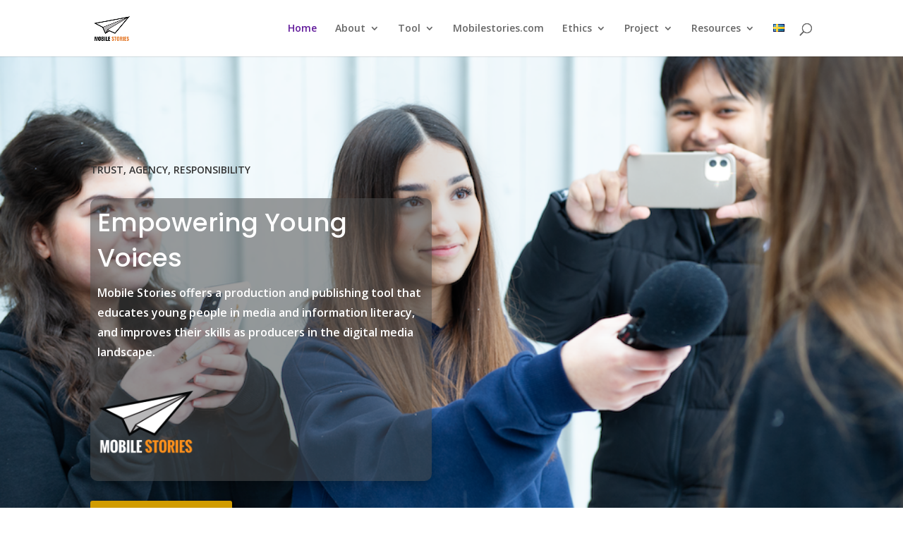

--- FILE ---
content_type: text/html; charset=UTF-8
request_url: https://publiceringsverktyg.mobilestories.se/en/766-2/
body_size: 17521
content:
<!DOCTYPE html>
<html lang="en-US">
<head>
	<meta charset="UTF-8" />
<meta http-equiv="X-UA-Compatible" content="IE=edge">
	<link rel="pingback" href="https://publiceringsverktyg.mobilestories.se/xmlrpc.php" />

	<script type="text/javascript">
		document.documentElement.className = 'js';
	</script>

	<script>var et_site_url='https://publiceringsverktyg.mobilestories.se';var et_post_id='766';function et_core_page_resource_fallback(a,b){"undefined"===typeof b&&(b=a.sheet.cssRules&&0===a.sheet.cssRules.length);b&&(a.onerror=null,a.onload=null,a.href?a.href=et_site_url+"/?et_core_page_resource="+a.id+et_post_id:a.src&&(a.src=et_site_url+"/?et_core_page_resource="+a.id+et_post_id))}
</script><meta name='robots' content='index, follow, max-image-preview:large, max-snippet:-1, max-video-preview:-1' />
<link rel="alternate" href="https://publiceringsverktyg.mobilestories.se/en/766-2/" hreflang="en" />
<link rel="alternate" href="https://publiceringsverktyg.mobilestories.se/" hreflang="sv" />

	<!-- This site is optimized with the Yoast SEO plugin v21.5 - https://yoast.com/wordpress/plugins/seo/ -->
	<title>Home - Mobile Stories</title>
	<link rel="canonical" href="https://publiceringsverktyg.mobilestories.se/en/766-2/" />
	<meta property="og:locale" content="en_US" />
	<meta property="og:locale:alternate" content="sv_SE" />
	<meta property="og:type" content="website" />
	<meta property="og:title" content="Home - Mobile Stories" />
	<meta property="og:url" content="https://publiceringsverktyg.mobilestories.se/en/766-2/" />
	<meta property="og:site_name" content="Mobile Stories" />
	<meta property="article:publisher" content="https://www.facebook.com/mobilestories.se" />
	<meta property="article:modified_time" content="2025-10-24T13:56:51+00:00" />
	<meta property="og:image" content="https://publiceringsverktyg.mobilestories.se/wp-content/uploads/2020/11/Unknown-1-med-vit-o-orange-300x290.png" />
	<meta name="twitter:card" content="summary_large_image" />
	<script type="application/ld+json" class="yoast-schema-graph">{"@context":"https://schema.org","@graph":[{"@type":"WebPage","@id":"https://publiceringsverktyg.mobilestories.se/en/766-2/","url":"https://publiceringsverktyg.mobilestories.se/en/766-2/","name":"Home - Mobile Stories","isPartOf":{"@id":"https://publiceringsverktyg.mobilestories.se/en/766-2/#website"},"about":{"@id":"https://publiceringsverktyg.mobilestories.se/en/766-2/#organization"},"primaryImageOfPage":{"@id":"https://publiceringsverktyg.mobilestories.se/en/766-2/#primaryimage"},"image":{"@id":"https://publiceringsverktyg.mobilestories.se/en/766-2/#primaryimage"},"thumbnailUrl":"https://publiceringsverktyg.mobilestories.se/wp-content/uploads/2020/11/Unknown-1-med-vit-o-orange-300x290.png","datePublished":"2020-12-30T07:55:59+00:00","dateModified":"2025-10-24T13:56:51+00:00","breadcrumb":{"@id":"https://publiceringsverktyg.mobilestories.se/en/766-2/#breadcrumb"},"inLanguage":"en-US","potentialAction":[{"@type":"ReadAction","target":["https://publiceringsverktyg.mobilestories.se/en/766-2/"]}]},{"@type":"ImageObject","inLanguage":"en-US","@id":"https://publiceringsverktyg.mobilestories.se/en/766-2/#primaryimage","url":"https://publiceringsverktyg.mobilestories.se/wp-content/uploads/2020/11/Unknown-1-med-vit-o-orange.png","contentUrl":"https://publiceringsverktyg.mobilestories.se/wp-content/uploads/2020/11/Unknown-1-med-vit-o-orange.png","width":1173,"height":1134},{"@type":"BreadcrumbList","@id":"https://publiceringsverktyg.mobilestories.se/en/766-2/#breadcrumb","itemListElement":[{"@type":"ListItem","position":1,"name":"Home"}]},{"@type":"WebSite","@id":"https://publiceringsverktyg.mobilestories.se/en/766-2/#website","url":"https://publiceringsverktyg.mobilestories.se/en/766-2/","name":"Mobile Stories","description":"- digitalisering och demokrati","publisher":{"@id":"https://publiceringsverktyg.mobilestories.se/en/766-2/#organization"},"potentialAction":[{"@type":"SearchAction","target":{"@type":"EntryPoint","urlTemplate":"https://publiceringsverktyg.mobilestories.se/en/766-2/?s={search_term_string}"},"query-input":"required name=search_term_string"}],"inLanguage":"en-US"},{"@type":"Organization","@id":"https://publiceringsverktyg.mobilestories.se/en/766-2/#organization","name":"Mobile Stories","url":"https://publiceringsverktyg.mobilestories.se/en/766-2/","logo":{"@type":"ImageObject","inLanguage":"en-US","@id":"https://publiceringsverktyg.mobilestories.se/en/766-2/#/schema/logo/image/","url":"https://publiceringsverktyg.mobilestories.se/wp-content/uploads/2022/09/LITEN-LOGGA.png","contentUrl":"https://publiceringsverktyg.mobilestories.se/wp-content/uploads/2022/09/LITEN-LOGGA.png","width":189,"height":154,"caption":"Mobile Stories"},"image":{"@id":"https://publiceringsverktyg.mobilestories.se/en/766-2/#/schema/logo/image/"},"sameAs":["https://www.facebook.com/mobilestories.se","https://www.linkedin.com/company/mobile-stories"]}]}</script>
	<!-- / Yoast SEO plugin. -->


<link rel='dns-prefetch' href='//fonts.googleapis.com' />
<link rel="alternate" type="application/rss+xml" title="Mobile Stories &raquo; Feed" href="https://publiceringsverktyg.mobilestories.se/en/feed/" />
<link rel="alternate" type="application/rss+xml" title="Mobile Stories &raquo; Comments Feed" href="https://publiceringsverktyg.mobilestories.se/en/comments/feed/" />
<script type="text/javascript">
window._wpemojiSettings = {"baseUrl":"https:\/\/s.w.org\/images\/core\/emoji\/14.0.0\/72x72\/","ext":".png","svgUrl":"https:\/\/s.w.org\/images\/core\/emoji\/14.0.0\/svg\/","svgExt":".svg","source":{"concatemoji":"https:\/\/publiceringsverktyg.mobilestories.se\/wp-includes\/js\/wp-emoji-release.min.js?ver=6.3.2"}};
/*! This file is auto-generated */
!function(i,n){var o,s,e;function c(e){try{var t={supportTests:e,timestamp:(new Date).valueOf()};sessionStorage.setItem(o,JSON.stringify(t))}catch(e){}}function p(e,t,n){e.clearRect(0,0,e.canvas.width,e.canvas.height),e.fillText(t,0,0);var t=new Uint32Array(e.getImageData(0,0,e.canvas.width,e.canvas.height).data),r=(e.clearRect(0,0,e.canvas.width,e.canvas.height),e.fillText(n,0,0),new Uint32Array(e.getImageData(0,0,e.canvas.width,e.canvas.height).data));return t.every(function(e,t){return e===r[t]})}function u(e,t,n){switch(t){case"flag":return n(e,"\ud83c\udff3\ufe0f\u200d\u26a7\ufe0f","\ud83c\udff3\ufe0f\u200b\u26a7\ufe0f")?!1:!n(e,"\ud83c\uddfa\ud83c\uddf3","\ud83c\uddfa\u200b\ud83c\uddf3")&&!n(e,"\ud83c\udff4\udb40\udc67\udb40\udc62\udb40\udc65\udb40\udc6e\udb40\udc67\udb40\udc7f","\ud83c\udff4\u200b\udb40\udc67\u200b\udb40\udc62\u200b\udb40\udc65\u200b\udb40\udc6e\u200b\udb40\udc67\u200b\udb40\udc7f");case"emoji":return!n(e,"\ud83e\udef1\ud83c\udffb\u200d\ud83e\udef2\ud83c\udfff","\ud83e\udef1\ud83c\udffb\u200b\ud83e\udef2\ud83c\udfff")}return!1}function f(e,t,n){var r="undefined"!=typeof WorkerGlobalScope&&self instanceof WorkerGlobalScope?new OffscreenCanvas(300,150):i.createElement("canvas"),a=r.getContext("2d",{willReadFrequently:!0}),o=(a.textBaseline="top",a.font="600 32px Arial",{});return e.forEach(function(e){o[e]=t(a,e,n)}),o}function t(e){var t=i.createElement("script");t.src=e,t.defer=!0,i.head.appendChild(t)}"undefined"!=typeof Promise&&(o="wpEmojiSettingsSupports",s=["flag","emoji"],n.supports={everything:!0,everythingExceptFlag:!0},e=new Promise(function(e){i.addEventListener("DOMContentLoaded",e,{once:!0})}),new Promise(function(t){var n=function(){try{var e=JSON.parse(sessionStorage.getItem(o));if("object"==typeof e&&"number"==typeof e.timestamp&&(new Date).valueOf()<e.timestamp+604800&&"object"==typeof e.supportTests)return e.supportTests}catch(e){}return null}();if(!n){if("undefined"!=typeof Worker&&"undefined"!=typeof OffscreenCanvas&&"undefined"!=typeof URL&&URL.createObjectURL&&"undefined"!=typeof Blob)try{var e="postMessage("+f.toString()+"("+[JSON.stringify(s),u.toString(),p.toString()].join(",")+"));",r=new Blob([e],{type:"text/javascript"}),a=new Worker(URL.createObjectURL(r),{name:"wpTestEmojiSupports"});return void(a.onmessage=function(e){c(n=e.data),a.terminate(),t(n)})}catch(e){}c(n=f(s,u,p))}t(n)}).then(function(e){for(var t in e)n.supports[t]=e[t],n.supports.everything=n.supports.everything&&n.supports[t],"flag"!==t&&(n.supports.everythingExceptFlag=n.supports.everythingExceptFlag&&n.supports[t]);n.supports.everythingExceptFlag=n.supports.everythingExceptFlag&&!n.supports.flag,n.DOMReady=!1,n.readyCallback=function(){n.DOMReady=!0}}).then(function(){return e}).then(function(){var e;n.supports.everything||(n.readyCallback(),(e=n.source||{}).concatemoji?t(e.concatemoji):e.wpemoji&&e.twemoji&&(t(e.twemoji),t(e.wpemoji)))}))}((window,document),window._wpemojiSettings);
</script>
<meta content="Divi v.3.18.7" name="generator"/><style type="text/css">
img.wp-smiley,
img.emoji {
	display: inline !important;
	border: none !important;
	box-shadow: none !important;
	height: 1em !important;
	width: 1em !important;
	margin: 0 0.07em !important;
	vertical-align: -0.1em !important;
	background: none !important;
	padding: 0 !important;
}
</style>
	<link rel='stylesheet' id='wp-block-library-css' href='https://publiceringsverktyg.mobilestories.se/wp-includes/css/dist/block-library/style.min.css?ver=6.3.2' type='text/css' media='all' />
<style id='classic-theme-styles-inline-css' type='text/css'>
/*! This file is auto-generated */
.wp-block-button__link{color:#fff;background-color:#32373c;border-radius:9999px;box-shadow:none;text-decoration:none;padding:calc(.667em + 2px) calc(1.333em + 2px);font-size:1.125em}.wp-block-file__button{background:#32373c;color:#fff;text-decoration:none}
</style>
<style id='global-styles-inline-css' type='text/css'>
body{--wp--preset--color--black: #000000;--wp--preset--color--cyan-bluish-gray: #abb8c3;--wp--preset--color--white: #ffffff;--wp--preset--color--pale-pink: #f78da7;--wp--preset--color--vivid-red: #cf2e2e;--wp--preset--color--luminous-vivid-orange: #ff6900;--wp--preset--color--luminous-vivid-amber: #fcb900;--wp--preset--color--light-green-cyan: #7bdcb5;--wp--preset--color--vivid-green-cyan: #00d084;--wp--preset--color--pale-cyan-blue: #8ed1fc;--wp--preset--color--vivid-cyan-blue: #0693e3;--wp--preset--color--vivid-purple: #9b51e0;--wp--preset--gradient--vivid-cyan-blue-to-vivid-purple: linear-gradient(135deg,rgba(6,147,227,1) 0%,rgb(155,81,224) 100%);--wp--preset--gradient--light-green-cyan-to-vivid-green-cyan: linear-gradient(135deg,rgb(122,220,180) 0%,rgb(0,208,130) 100%);--wp--preset--gradient--luminous-vivid-amber-to-luminous-vivid-orange: linear-gradient(135deg,rgba(252,185,0,1) 0%,rgba(255,105,0,1) 100%);--wp--preset--gradient--luminous-vivid-orange-to-vivid-red: linear-gradient(135deg,rgba(255,105,0,1) 0%,rgb(207,46,46) 100%);--wp--preset--gradient--very-light-gray-to-cyan-bluish-gray: linear-gradient(135deg,rgb(238,238,238) 0%,rgb(169,184,195) 100%);--wp--preset--gradient--cool-to-warm-spectrum: linear-gradient(135deg,rgb(74,234,220) 0%,rgb(151,120,209) 20%,rgb(207,42,186) 40%,rgb(238,44,130) 60%,rgb(251,105,98) 80%,rgb(254,248,76) 100%);--wp--preset--gradient--blush-light-purple: linear-gradient(135deg,rgb(255,206,236) 0%,rgb(152,150,240) 100%);--wp--preset--gradient--blush-bordeaux: linear-gradient(135deg,rgb(254,205,165) 0%,rgb(254,45,45) 50%,rgb(107,0,62) 100%);--wp--preset--gradient--luminous-dusk: linear-gradient(135deg,rgb(255,203,112) 0%,rgb(199,81,192) 50%,rgb(65,88,208) 100%);--wp--preset--gradient--pale-ocean: linear-gradient(135deg,rgb(255,245,203) 0%,rgb(182,227,212) 50%,rgb(51,167,181) 100%);--wp--preset--gradient--electric-grass: linear-gradient(135deg,rgb(202,248,128) 0%,rgb(113,206,126) 100%);--wp--preset--gradient--midnight: linear-gradient(135deg,rgb(2,3,129) 0%,rgb(40,116,252) 100%);--wp--preset--font-size--small: 13px;--wp--preset--font-size--medium: 20px;--wp--preset--font-size--large: 36px;--wp--preset--font-size--x-large: 42px;--wp--preset--spacing--20: 0.44rem;--wp--preset--spacing--30: 0.67rem;--wp--preset--spacing--40: 1rem;--wp--preset--spacing--50: 1.5rem;--wp--preset--spacing--60: 2.25rem;--wp--preset--spacing--70: 3.38rem;--wp--preset--spacing--80: 5.06rem;--wp--preset--shadow--natural: 6px 6px 9px rgba(0, 0, 0, 0.2);--wp--preset--shadow--deep: 12px 12px 50px rgba(0, 0, 0, 0.4);--wp--preset--shadow--sharp: 6px 6px 0px rgba(0, 0, 0, 0.2);--wp--preset--shadow--outlined: 6px 6px 0px -3px rgba(255, 255, 255, 1), 6px 6px rgba(0, 0, 0, 1);--wp--preset--shadow--crisp: 6px 6px 0px rgba(0, 0, 0, 1);}:where(.is-layout-flex){gap: 0.5em;}:where(.is-layout-grid){gap: 0.5em;}body .is-layout-flow > .alignleft{float: left;margin-inline-start: 0;margin-inline-end: 2em;}body .is-layout-flow > .alignright{float: right;margin-inline-start: 2em;margin-inline-end: 0;}body .is-layout-flow > .aligncenter{margin-left: auto !important;margin-right: auto !important;}body .is-layout-constrained > .alignleft{float: left;margin-inline-start: 0;margin-inline-end: 2em;}body .is-layout-constrained > .alignright{float: right;margin-inline-start: 2em;margin-inline-end: 0;}body .is-layout-constrained > .aligncenter{margin-left: auto !important;margin-right: auto !important;}body .is-layout-constrained > :where(:not(.alignleft):not(.alignright):not(.alignfull)){max-width: var(--wp--style--global--content-size);margin-left: auto !important;margin-right: auto !important;}body .is-layout-constrained > .alignwide{max-width: var(--wp--style--global--wide-size);}body .is-layout-flex{display: flex;}body .is-layout-flex{flex-wrap: wrap;align-items: center;}body .is-layout-flex > *{margin: 0;}body .is-layout-grid{display: grid;}body .is-layout-grid > *{margin: 0;}:where(.wp-block-columns.is-layout-flex){gap: 2em;}:where(.wp-block-columns.is-layout-grid){gap: 2em;}:where(.wp-block-post-template.is-layout-flex){gap: 1.25em;}:where(.wp-block-post-template.is-layout-grid){gap: 1.25em;}.has-black-color{color: var(--wp--preset--color--black) !important;}.has-cyan-bluish-gray-color{color: var(--wp--preset--color--cyan-bluish-gray) !important;}.has-white-color{color: var(--wp--preset--color--white) !important;}.has-pale-pink-color{color: var(--wp--preset--color--pale-pink) !important;}.has-vivid-red-color{color: var(--wp--preset--color--vivid-red) !important;}.has-luminous-vivid-orange-color{color: var(--wp--preset--color--luminous-vivid-orange) !important;}.has-luminous-vivid-amber-color{color: var(--wp--preset--color--luminous-vivid-amber) !important;}.has-light-green-cyan-color{color: var(--wp--preset--color--light-green-cyan) !important;}.has-vivid-green-cyan-color{color: var(--wp--preset--color--vivid-green-cyan) !important;}.has-pale-cyan-blue-color{color: var(--wp--preset--color--pale-cyan-blue) !important;}.has-vivid-cyan-blue-color{color: var(--wp--preset--color--vivid-cyan-blue) !important;}.has-vivid-purple-color{color: var(--wp--preset--color--vivid-purple) !important;}.has-black-background-color{background-color: var(--wp--preset--color--black) !important;}.has-cyan-bluish-gray-background-color{background-color: var(--wp--preset--color--cyan-bluish-gray) !important;}.has-white-background-color{background-color: var(--wp--preset--color--white) !important;}.has-pale-pink-background-color{background-color: var(--wp--preset--color--pale-pink) !important;}.has-vivid-red-background-color{background-color: var(--wp--preset--color--vivid-red) !important;}.has-luminous-vivid-orange-background-color{background-color: var(--wp--preset--color--luminous-vivid-orange) !important;}.has-luminous-vivid-amber-background-color{background-color: var(--wp--preset--color--luminous-vivid-amber) !important;}.has-light-green-cyan-background-color{background-color: var(--wp--preset--color--light-green-cyan) !important;}.has-vivid-green-cyan-background-color{background-color: var(--wp--preset--color--vivid-green-cyan) !important;}.has-pale-cyan-blue-background-color{background-color: var(--wp--preset--color--pale-cyan-blue) !important;}.has-vivid-cyan-blue-background-color{background-color: var(--wp--preset--color--vivid-cyan-blue) !important;}.has-vivid-purple-background-color{background-color: var(--wp--preset--color--vivid-purple) !important;}.has-black-border-color{border-color: var(--wp--preset--color--black) !important;}.has-cyan-bluish-gray-border-color{border-color: var(--wp--preset--color--cyan-bluish-gray) !important;}.has-white-border-color{border-color: var(--wp--preset--color--white) !important;}.has-pale-pink-border-color{border-color: var(--wp--preset--color--pale-pink) !important;}.has-vivid-red-border-color{border-color: var(--wp--preset--color--vivid-red) !important;}.has-luminous-vivid-orange-border-color{border-color: var(--wp--preset--color--luminous-vivid-orange) !important;}.has-luminous-vivid-amber-border-color{border-color: var(--wp--preset--color--luminous-vivid-amber) !important;}.has-light-green-cyan-border-color{border-color: var(--wp--preset--color--light-green-cyan) !important;}.has-vivid-green-cyan-border-color{border-color: var(--wp--preset--color--vivid-green-cyan) !important;}.has-pale-cyan-blue-border-color{border-color: var(--wp--preset--color--pale-cyan-blue) !important;}.has-vivid-cyan-blue-border-color{border-color: var(--wp--preset--color--vivid-cyan-blue) !important;}.has-vivid-purple-border-color{border-color: var(--wp--preset--color--vivid-purple) !important;}.has-vivid-cyan-blue-to-vivid-purple-gradient-background{background: var(--wp--preset--gradient--vivid-cyan-blue-to-vivid-purple) !important;}.has-light-green-cyan-to-vivid-green-cyan-gradient-background{background: var(--wp--preset--gradient--light-green-cyan-to-vivid-green-cyan) !important;}.has-luminous-vivid-amber-to-luminous-vivid-orange-gradient-background{background: var(--wp--preset--gradient--luminous-vivid-amber-to-luminous-vivid-orange) !important;}.has-luminous-vivid-orange-to-vivid-red-gradient-background{background: var(--wp--preset--gradient--luminous-vivid-orange-to-vivid-red) !important;}.has-very-light-gray-to-cyan-bluish-gray-gradient-background{background: var(--wp--preset--gradient--very-light-gray-to-cyan-bluish-gray) !important;}.has-cool-to-warm-spectrum-gradient-background{background: var(--wp--preset--gradient--cool-to-warm-spectrum) !important;}.has-blush-light-purple-gradient-background{background: var(--wp--preset--gradient--blush-light-purple) !important;}.has-blush-bordeaux-gradient-background{background: var(--wp--preset--gradient--blush-bordeaux) !important;}.has-luminous-dusk-gradient-background{background: var(--wp--preset--gradient--luminous-dusk) !important;}.has-pale-ocean-gradient-background{background: var(--wp--preset--gradient--pale-ocean) !important;}.has-electric-grass-gradient-background{background: var(--wp--preset--gradient--electric-grass) !important;}.has-midnight-gradient-background{background: var(--wp--preset--gradient--midnight) !important;}.has-small-font-size{font-size: var(--wp--preset--font-size--small) !important;}.has-medium-font-size{font-size: var(--wp--preset--font-size--medium) !important;}.has-large-font-size{font-size: var(--wp--preset--font-size--large) !important;}.has-x-large-font-size{font-size: var(--wp--preset--font-size--x-large) !important;}
.wp-block-navigation a:where(:not(.wp-element-button)){color: inherit;}
:where(.wp-block-post-template.is-layout-flex){gap: 1.25em;}:where(.wp-block-post-template.is-layout-grid){gap: 1.25em;}
:where(.wp-block-columns.is-layout-flex){gap: 2em;}:where(.wp-block-columns.is-layout-grid){gap: 2em;}
.wp-block-pullquote{font-size: 1.5em;line-height: 1.6;}
</style>
<link rel='stylesheet' id='SFSImainCss-css' href='https://publiceringsverktyg.mobilestories.se/wp-content/plugins/ultimate-social-media-icons/css/sfsi-style.css?ver=2.9.4' type='text/css' media='all' />
<link rel='stylesheet' id='divi-fonts-css' href='https://fonts.googleapis.com/css?family=Open+Sans:300italic,400italic,600italic,700italic,800italic,400,300,600,700,800&#038;subset=latin,latin-ext' type='text/css' media='all' />
<link rel='stylesheet' id='divi-style-css' href='https://publiceringsverktyg.mobilestories.se/wp-content/themes/Divi%20ny/style.css?ver=3.18.7' type='text/css' media='all' />
<link rel='stylesheet' id='et-builder-googlefonts-cached-css' href='https://fonts.googleapis.com/css?family=Open+Sans%3A300%2C300italic%2Cregular%2Citalic%2C600%2C600italic%2C700%2C700italic%2C800%2C800italic%7CPoppins%3A100%2C100italic%2C200%2C200italic%2C300%2C300italic%2Cregular%2Citalic%2C500%2C500italic%2C600%2C600italic%2C700%2C700italic%2C800%2C800italic%2C900%2C900italic&#038;ver=6.3.2#038;subset=latin,latin-ext' type='text/css' media='all' />
<link rel='stylesheet' id='dashicons-css' href='https://publiceringsverktyg.mobilestories.se/wp-includes/css/dashicons.min.css?ver=6.3.2' type='text/css' media='all' />
<script type='text/javascript' src='https://publiceringsverktyg.mobilestories.se/wp-includes/js/jquery/jquery.min.js?ver=3.7.0' id='jquery-core-js'></script>
<script type='text/javascript' src='https://publiceringsverktyg.mobilestories.se/wp-includes/js/jquery/jquery-migrate.min.js?ver=3.4.1' id='jquery-migrate-js'></script>
<link rel="https://api.w.org/" href="https://publiceringsverktyg.mobilestories.se/wp-json/" /><link rel="alternate" type="application/json" href="https://publiceringsverktyg.mobilestories.se/wp-json/wp/v2/pages/766" /><link rel="EditURI" type="application/rsd+xml" title="RSD" href="https://publiceringsverktyg.mobilestories.se/xmlrpc.php?rsd" />
<meta name="generator" content="WordPress 6.3.2" />
<link rel='shortlink' href='https://publiceringsverktyg.mobilestories.se/' />
<link rel="alternate" type="application/json+oembed" href="https://publiceringsverktyg.mobilestories.se/wp-json/oembed/1.0/embed?url=https%3A%2F%2Fpubliceringsverktyg.mobilestories.se%2Fen%2F766-2%2F" />
<link rel="alternate" type="text/xml+oembed" href="https://publiceringsverktyg.mobilestories.se/wp-json/oembed/1.0/embed?url=https%3A%2F%2Fpubliceringsverktyg.mobilestories.se%2Fen%2F766-2%2F&#038;format=xml" />
<meta name="follow.[base64]" content="9ey6JXKFv3Sl3NDBNxBS"/><meta name="viewport" content="width=device-width, initial-scale=1.0, maximum-scale=1.0, user-scalable=0" /><style type="text/css" id="custom-background-css">
body.custom-background { background-color: #ffffff; }
</style>
	<link rel="icon" href="https://publiceringsverktyg.mobilestories.se/wp-content/uploads/2020/10/cropped-loggo-BARA-FLYG-FRILAGD-32x32.png" sizes="32x32" />
<link rel="icon" href="https://publiceringsverktyg.mobilestories.se/wp-content/uploads/2020/10/cropped-loggo-BARA-FLYG-FRILAGD-192x192.png" sizes="192x192" />
<link rel="apple-touch-icon" href="https://publiceringsverktyg.mobilestories.se/wp-content/uploads/2020/10/cropped-loggo-BARA-FLYG-FRILAGD-180x180.png" />
<meta name="msapplication-TileImage" content="https://publiceringsverktyg.mobilestories.se/wp-content/uploads/2020/10/cropped-loggo-BARA-FLYG-FRILAGD-270x270.png" />
<style id="et-core-unified-cached-inline-styles">.woocommerce #respond input#submit,.woocommerce-page #respond input#submit,.woocommerce #content input.button,.woocommerce-page #content input.button,.woocommerce-message,.woocommerce-error,.woocommerce-info{background:#7d2ded!important}#et_search_icon:hover,.mobile_menu_bar:before,.mobile_menu_bar:after,.et_toggle_slide_menu:after,.et-social-icon a:hover,.et_pb_sum,.et_pb_pricing li a,.et_pb_pricing_table_button,.et_overlay:before,.entry-summary p.price ins,.woocommerce div.product span.price,.woocommerce-page div.product span.price,.woocommerce #content div.product span.price,.woocommerce-page #content div.product span.price,.woocommerce div.product p.price,.woocommerce-page div.product p.price,.woocommerce #content div.product p.price,.woocommerce-page #content div.product p.price,.et_pb_member_social_links a:hover,.woocommerce .star-rating span:before,.woocommerce-page .star-rating span:before,.et_pb_widget li a:hover,.et_pb_filterable_portfolio .et_pb_portfolio_filters li a.active,.et_pb_filterable_portfolio .et_pb_portofolio_pagination ul li a.active,.et_pb_gallery .et_pb_gallery_pagination ul li a.active,.wp-pagenavi span.current,.wp-pagenavi a:hover,.nav-single a,.posted_in a{color:#7d2ded}.et_pb_contact_submit,.et_password_protected_form .et_submit_button,.et_pb_bg_layout_light .et_pb_newsletter_button,.comment-reply-link,.form-submit .et_pb_button,.et_pb_bg_layout_light .et_pb_promo_button,.et_pb_bg_layout_light .et_pb_more_button,.woocommerce a.button.alt,.woocommerce-page a.button.alt,.woocommerce button.button.alt,.woocommerce-page button.button.alt,.woocommerce input.button.alt,.woocommerce-page input.button.alt,.woocommerce #respond input#submit.alt,.woocommerce-page #respond input#submit.alt,.woocommerce #content input.button.alt,.woocommerce-page #content input.button.alt,.woocommerce a.button,.woocommerce-page a.button,.woocommerce button.button,.woocommerce-page button.button,.woocommerce input.button,.woocommerce-page input.button,.et_pb_contact p input[type="checkbox"]:checked+label i:before,.et_pb_bg_layout_light.et_pb_module.et_pb_button{color:#7d2ded}.footer-widget h4{color:#7d2ded}.et-search-form,.nav li ul,.et_mobile_menu,.footer-widget li:before,.et_pb_pricing li:before,blockquote{border-color:#7d2ded}.et_pb_counter_amount,.et_pb_featured_table .et_pb_pricing_heading,.et_quote_content,.et_link_content,.et_audio_content,.et_pb_post_slider.et_pb_bg_layout_dark,.et_slide_in_menu_container,.et_pb_contact p input[type="radio"]:checked+label i:before{background-color:#7d2ded}.nav li ul{border-color:#ffffff}#top-header,#et-secondary-nav li ul{background-color:rgba(255,255,255,0.81)}#et-secondary-nav li ul{background-color:#8427d1}#main-header .nav li ul a{color:rgba(0,0,0,0.7)}#top-menu li.current-menu-ancestor>a,#top-menu li.current-menu-item>a,.et_color_scheme_red #top-menu li.current-menu-ancestor>a,.et_color_scheme_red #top-menu li.current-menu-item>a,.et_color_scheme_pink #top-menu li.current-menu-ancestor>a,.et_color_scheme_pink #top-menu li.current-menu-item>a,.et_color_scheme_orange #top-menu li.current-menu-ancestor>a,.et_color_scheme_orange #top-menu li.current-menu-item>a,.et_color_scheme_green #top-menu li.current-menu-ancestor>a,.et_color_scheme_green #top-menu li.current-menu-item>a{color:#611a9b}#footer-widgets .footer-widget a,#footer-widgets .footer-widget li a,#footer-widgets .footer-widget li a:hover{color:#ffffff}.footer-widget{color:#ffffff}#main-footer .footer-widget h4{color:rgba(221,46,244,0.84)}.footer-widget li:before{border-color:#8628d3}.footer-widget .et_pb_widget div,.footer-widget .et_pb_widget ul,.footer-widget .et_pb_widget ol,.footer-widget .et_pb_widget label{line-height:1.7em}#et-footer-nav{background-color:#ffffff}.bottom-nav,.bottom-nav a,.bottom-nav li.current-menu-item a{color:#7400c1}#et-footer-nav .bottom-nav li.current-menu-item a{color:#7400c1}#footer-bottom{background-color:#ffffff}#footer-info,#footer-info a{color:#000000}#footer-bottom .et-social-icon a{font-size:19px}#footer-bottom .et-social-icon a{color:#b538e2}body .et_pb_button:hover,.woocommerce a.button.alt:hover,.woocommerce-page a.button.alt:hover,.woocommerce button.button.alt:hover,.woocommerce-page button.button.alt:hover,.woocommerce input.button.alt:hover,.woocommerce-page input.button.alt:hover,.woocommerce #respond input#submit.alt:hover,.woocommerce-page #respond input#submit.alt:hover,.woocommerce #content input.button.alt:hover,.woocommerce-page #content input.button.alt:hover,.woocommerce a.button:hover,.woocommerce-page a.button:hover,.woocommerce button.button:hover,.woocommerce-page button.button:hover,.woocommerce input.button:hover,.woocommerce-page input.button:hover,.woocommerce #respond input#submit:hover,.woocommerce-page #respond input#submit:hover,.woocommerce #content input.button:hover,.woocommerce-page #content input.button:hover{border-radius:0px}body #page-container .et_slide_in_menu_container{background:#2ea3f2}@media only screen and (min-width:981px){.et_header_style_centered.et_hide_primary_logo #main-header:not(.et-fixed-header) .logo_container,.et_header_style_centered.et_hide_fixed_logo #main-header.et-fixed-header .logo_container{height:11.88px}.et-fixed-header#top-header,.et-fixed-header#top-header #et-secondary-nav li ul{background-color:#ffffff}}@media only screen and (min-width:1350px){.et_pb_row{padding:27px 0}.et_pb_section{padding:54px 0}.single.et_pb_pagebuilder_layout.et_full_width_page .et_post_meta_wrapper{padding-top:81px}.et_pb_fullwidth_section{padding:0}}</style></head>
<body class="home page-template-default page page-id-766 custom-background sfsi_actvite_theme_default et_pb_button_helper_class et_fixed_nav et_show_nav et_cover_background et_pb_gutter osx et_pb_gutters3 et_primary_nav_dropdown_animation_fade et_secondary_nav_dropdown_animation_fade et_pb_footer_columns4 et_header_style_left et_pb_pagebuilder_layout et_right_sidebar et_divi_theme et-db et_minified_js et_minified_css">
	<div id="page-container">

	
	
			<header id="main-header" data-height-onload="66">
			<div class="container clearfix et_menu_container">
							<div class="logo_container">
					<span class="logo_helper"></span>
					<a href="https://publiceringsverktyg.mobilestories.se/en/766-2/">
						<img src="https://publiceringsverktyg.mobilestories.se/wp-content/uploads/2020/10/Unknown-kopia-till-supportsajt-1.png" alt="Mobile Stories" id="logo" data-height-percentage="54" />
					</a>
				</div>
							<div id="et-top-navigation" data-height="66" data-fixed-height="40">
											<nav id="top-menu-nav">
						<ul id="top-menu" class="nav"><li id="menu-item-911" class="menu-item menu-item-type-post_type menu-item-object-page menu-item-home current-menu-item page_item page-item-766 current_page_item menu-item-911"><a href="https://publiceringsverktyg.mobilestories.se/en/766-2/" aria-current="page">Home</a></li>
<li id="menu-item-10453" class="menu-item menu-item-type-post_type menu-item-object-page menu-item-has-children menu-item-10453"><a href="https://publiceringsverktyg.mobilestories.se/en/about-us/">About</a>
<ul class="sub-menu">
	<li id="menu-item-11192" class="menu-item menu-item-type-post_type menu-item-object-page menu-item-11192"><a href="https://publiceringsverktyg.mobilestories.se/en/our-team/">Our team</a></li>
</ul>
</li>
<li id="menu-item-10405" class="menu-item menu-item-type-post_type menu-item-object-page menu-item-has-children menu-item-10405"><a href="https://publiceringsverktyg.mobilestories.se/en/tool/">Tool</a>
<ul class="sub-menu">
	<li id="menu-item-11416" class="menu-item menu-item-type-post_type menu-item-object-page menu-item-11416"><a href="https://publiceringsverktyg.mobilestories.se/en/test-account/">Test account</a></li>
</ul>
</li>
<li id="menu-item-10388" class="menu-item menu-item-type-post_type menu-item-object-page menu-item-10388"><a href="https://publiceringsverktyg.mobilestories.se/en/publications/">Mobilestories.com</a></li>
<li id="menu-item-11294" class="menu-item menu-item-type-post_type menu-item-object-page menu-item-has-children menu-item-11294"><a href="https://publiceringsverktyg.mobilestories.se/en/ethics/">Ethics</a>
<ul class="sub-menu">
	<li id="menu-item-10642" class="menu-item menu-item-type-post_type menu-item-object-page menu-item-10642"><a href="https://publiceringsverktyg.mobilestories.se/en/young-reporters-code-of-ethics/">Young Reporter’s Code of Ethics</a></li>
	<li id="menu-item-11283" class="menu-item menu-item-type-post_type menu-item-object-page menu-item-11283"><a href="https://publiceringsverktyg.mobilestories.se/en/ethical-guidelines-for-ai/">Ethical Guidelines for using AI</a></li>
</ul>
</li>
<li id="menu-item-10394" class="menu-item menu-item-type-post_type menu-item-object-page menu-item-has-children menu-item-10394"><a href="https://publiceringsverktyg.mobilestories.se/en/projekt-3/">Project</a>
<ul class="sub-menu">
	<li id="menu-item-12339" class="menu-item menu-item-type-post_type menu-item-object-page menu-item-12339"><a href="https://publiceringsverktyg.mobilestories.se/trusted-voices/">TrustEd Voices</a></li>
	<li id="menu-item-12384" class="menu-item menu-item-type-post_type menu-item-object-page menu-item-12384"><a href="https://publiceringsverktyg.mobilestories.se/en/preparation-for-empowering-young-voices-of-ukraine/">Preparation for Empowering Young Voices of Ukraine</a></li>
	<li id="menu-item-10392" class="menu-item menu-item-type-post_type menu-item-object-page menu-item-10392"><a href="https://publiceringsverktyg.mobilestories.se/en/proms/">ProMS</a></li>
	<li id="menu-item-12059" class="menu-item menu-item-type-post_type menu-item-object-page menu-item-12059"><a href="https://publiceringsverktyg.mobilestories.se/en/trusted-future-with-medier-och-demokrati/">TrustEd Future</a></li>
	<li id="menu-item-2528" class="menu-item menu-item-type-post_type menu-item-object-page menu-item-2528"><a href="https://publiceringsverktyg.mobilestories.se/en/empower-young-with-mil/">Empower young people with MIL</a></li>
</ul>
</li>
<li id="menu-item-11635" class="menu-item menu-item-type-post_type menu-item-object-page menu-item-has-children menu-item-11635"><a href="https://publiceringsverktyg.mobilestories.se/en/resources/">Resources</a>
<ul class="sub-menu">
	<li id="menu-item-11160" class="menu-item menu-item-type-post_type menu-item-object-page menu-item-11160"><a href="https://publiceringsverktyg.mobilestories.se/en/engage-in-cross-border-collaborations/">Cross-Border Collaboration</a></li>
	<li id="menu-item-11643" class="menu-item menu-item-type-post_type menu-item-object-page menu-item-11643"><a href="https://publiceringsverktyg.mobilestories.se/en/posters-and-worksheets/">Posters and Worksheets</a></li>
	<li id="menu-item-11649" class="menu-item menu-item-type-post_type menu-item-object-page menu-item-11649"><a href="https://publiceringsverktyg.mobilestories.se/en/videos-with-journalism-tips/">Videos with Journalism Tips</a></li>
</ul>
</li>
<li id="menu-item-837-sv" class="lang-item lang-item-13 lang-item-sv lang-item-first menu-item menu-item-type-custom menu-item-object-custom menu-item-837-sv"><a href="https://publiceringsverktyg.mobilestories.se/" hreflang="sv-SE" lang="sv-SE"><img src="[data-uri]" alt="Svenska" width="16" height="11" style="width: 16px; height: 11px;" /></a></li>
</ul>						</nav>
					
					
					
										<div id="et_top_search">
						<span id="et_search_icon"></span>
					</div>
					
					<div id="et_mobile_nav_menu">
				<div class="mobile_nav closed">
					<span class="select_page">Select Page</span>
					<span class="mobile_menu_bar mobile_menu_bar_toggle"></span>
				</div>
			</div>				</div> <!-- #et-top-navigation -->
			</div> <!-- .container -->
			<div class="et_search_outer">
				<div class="container et_search_form_container">
					<form role="search" method="get" class="et-search-form" action="https://publiceringsverktyg.mobilestories.se/en/766-2/">
					<input type="search" class="et-search-field" placeholder="Search &hellip;" value="" name="s" title="Search for:" />					</form>
					<span class="et_close_search_field"></span>
				</div>
			</div>
		</header> <!-- #main-header -->
			<div id="et-main-area">
	
<div id="main-content">


			
				<article id="post-766" class="post-766 page type-page status-publish hentry">

				
					<div class="entry-content">
					<div id="et-boc" class="et-boc">
			
			<div class="et_builder_inner_content et_pb_gutters3">
				<div class="et_pb_section et_pb_section_0 et_pb_with_background et_pb_section_parallax et_section_regular">
				
				<div class="et_parallax_bg et_pb_parallax_css" style="background-image: url(https://publiceringsverktyg.mobilestories.se/wp-content/uploads/2024/01/LB17508.png);"></div>
				
				
					<div class="et_pb_row et_pb_row_0">
				<div class="et_pb_column et_pb_column_1_2 et_pb_column_0    et_pb_css_mix_blend_mode_passthrough">
				
				
				<div class="et_pb_module et_pb_text et_pb_text_0 et_pb_bg_layout_dark  et_pb_text_align_left">
				
				
				<div class="et_pb_text_inner">
					<p><span style="color: #333333;">Trust, Agency, Responsibility</span></p>
				</div>
			</div> <!-- .et_pb_text --><div class="et_pb_with_border et_pb_module et_pb_text et_pb_text_1 et_pb_bg_layout_dark  et_pb_text_align_left">
				
				
				<div class="et_pb_text_inner">
					<h1>Empowering Young Voices</h1>
<p><span>Mobile Stories offers a production and publishing tool that educates young people in media and information literacy, and improves their skills as producers in the digital media landscape.</span></p>
<p><img decoding="async" src="https://publiceringsverktyg.mobilestories.se/wp-content/uploads/2020/11/Unknown-1-med-vit-o-orange-300x290.png" width="139" height="135" alt="" class="wp-image-102 alignnone size-medium" srcset="https://publiceringsverktyg.mobilestories.se/wp-content/uploads/2020/11/Unknown-1-med-vit-o-orange-300x290.png 300w, https://publiceringsverktyg.mobilestories.se/wp-content/uploads/2020/11/Unknown-1-med-vit-o-orange-1024x990.png 1024w, https://publiceringsverktyg.mobilestories.se/wp-content/uploads/2020/11/Unknown-1-med-vit-o-orange-768x742.png 768w, https://publiceringsverktyg.mobilestories.se/wp-content/uploads/2020/11/Unknown-1-med-vit-o-orange-1080x1044.png 1080w, https://publiceringsverktyg.mobilestories.se/wp-content/uploads/2020/11/Unknown-1-med-vit-o-orange.png 1173w" sizes="(max-width: 139px) 100vw, 139px" /></p>
				</div>
			</div> <!-- .et_pb_text --><div class="et_pb_button_module_wrapper et_pb_button_0_wrapper et_pb_button_alignment_ et_pb_module ">
				<a class="et_pb_button et_pb_button_0 et_pb_bg_layout_dark" href="https://publiceringsverktyg.mobilestories.se/en/test-account" target="_blank">TRY MOBILE STORIES</a>
			</div>
			</div> <!-- .et_pb_column --><div class="et_pb_column et_pb_column_1_2 et_pb_column_1    et_pb_css_mix_blend_mode_passthrough et_pb_column_empty">
				
				
				
			</div> <!-- .et_pb_column -->
				
				
			</div> <!-- .et_pb_row -->
				
				
			</div> <!-- .et_pb_section --><div class="et_pb_section et_pb_section_1 et_pb_with_background et_section_regular">
				
				
				
				
					<div class="et_pb_row et_pb_row_1">
				<div class="et_pb_column et_pb_column_1_2 et_pb_column_2    et_pb_css_mix_blend_mode_passthrough">
				
				
				<div class="et_pb_module et_pb_text et_pb_text_2 et_pb_bg_layout_dark  et_pb_text_align_left">
				
				
				<div class="et_pb_text_inner">
					<ul>
<li>
<h2><span>Authentic audience beyond the classroom </span></h2>
</li>
<li>
<h2><span>Active work with digital source assessment</span></h2>
</li>
<li>
<h2><span>Avaliable in English, Romanian, Finnish and Swedish</span></h2>
</li>
<li>
<h2><span></span><span>Write and publish in your own language</span></h2>
</li>
</ul>
<ul>
<li>
<h2><span>Real-life journalists give their best tips to students</span></h2>
</li>
<li>
<h2><span>Simplifies cross-curriculum learning, and collaboration with the school library</span></h2>
</li>
<li>
<h2><span>Works on all devices</span></h2>
</li>
<li>
<h2><span>Makes learning more engaging!</span></h2>
</li>
</ul>
				</div>
			</div> <!-- .et_pb_text -->
			</div> <!-- .et_pb_column --><div class="et_pb_column et_pb_column_1_2 et_pb_column_3    et_pb_css_mix_blend_mode_passthrough">
				
				
				<div class="et_pb_module et_pb_image et_pb_image_0 et_always_center_on_mobile">
				
				
				<span class="et_pb_image_wrap "><img src="https://publiceringsverktyg.mobilestories.se/wp-content/uploads/2024/09/Mobile-Stories-tool.png" alt="" /></span>
			</div>
			</div> <!-- .et_pb_column -->
				
				
			</div> <!-- .et_pb_row -->
				
				
			</div> <!-- .et_pb_section --><div class="et_pb_section et_pb_section_2 et_section_regular">
				
				
				
				
					<div class="et_pb_row et_pb_row_2">
				<div class="et_pb_column et_pb_column_1_3 et_pb_column_4    et_pb_css_mix_blend_mode_passthrough">
				
				
				<div class="et_pb_module et_pb_number_counter et_pb_number_counter_0 et_pb_bg_layout_light  et_pb_text_align_center et_pb_with_title" data-number-value="85" data-number-separator="">
				
				
				<div class="percent" ><p><span class="percent-value"></span>%</p></div>
				<h4 class="title">of students have developed their skills and competences in media and information literacy through their work with Mobile Stories, according to their teachers.</h4>
			</div><!-- .et_pb_number_counter -->
			</div> <!-- .et_pb_column --><div class="et_pb_column et_pb_column_1_3 et_pb_column_5    et_pb_css_mix_blend_mode_passthrough">
				
				
				<div class="et_pb_module et_pb_number_counter et_pb_number_counter_1 et_pb_bg_layout_light  et_pb_text_align_center et_pb_with_title" data-number-value="83" data-number-separator="">
				
				
				<div class="percent" ><p><span class="percent-value"></span>%</p></div>
				<h3 class="title">of teachers state that Mobile Stories contributed to them being able to discuss the credibility of sources more often in the classroom.</h3>
			</div><!-- .et_pb_number_counter -->
			</div> <!-- .et_pb_column --><div class="et_pb_column et_pb_column_1_3 et_pb_column_6    et_pb_css_mix_blend_mode_passthrough">
				
				
				<div class="et_pb_module et_pb_number_counter et_pb_number_counter_2 et_pb_bg_layout_light  et_pb_text_align_center et_pb_with_title" data-number-value="90" data-number-separator="">
				
				
				<div class="percent" ><p><span class="percent-value"></span>%</p></div>
				<h3 class="title">of the teachers who used Mobile Stories state that the work was engaging for the students.</h3>
			</div><!-- .et_pb_number_counter -->
			</div> <!-- .et_pb_column -->
				
				
			</div> <!-- .et_pb_row --><div class="et_pb_row et_pb_row_3">
				<div class="et_pb_column et_pb_column_4_4 et_pb_column_7    et_pb_css_mix_blend_mode_passthrough et-last-child">
				
				
				<div class="et_pb_module et_pb_text et_pb_text_3 et_pb_bg_layout_light  et_pb_text_align_left">
				
				
				<div class="et_pb_text_inner">
					<p style="text-align: center;"><span>Survey includes 1175 students and their teachers</span></p>
				</div>
			</div> <!-- .et_pb_text -->
			</div> <!-- .et_pb_column -->
				
				
			</div> <!-- .et_pb_row -->
				
				
			</div> <!-- .et_pb_section --><div class="et_pb_section et_pb_section_3 et_section_regular">
				
				
				
				
					<div class="et_pb_row et_pb_row_4">
				<div class="et_pb_column et_pb_column_4_4 et_pb_column_8    et_pb_css_mix_blend_mode_passthrough et-last-child">
				
				
				<div class="et_pb_module et_pb_video et_pb_video_0">
				
				
				<div class="et_pb_video_box">
					<iframe title="How to use Mobile Stories?" width="1080" height="608" src="https://www.youtube.com/embed/koCPBPTH4cQ?feature=oembed" frameborder="0" allow="accelerometer; autoplay; clipboard-write; encrypted-media; gyroscope; picture-in-picture; web-share" referrerpolicy="strict-origin-when-cross-origin" allowfullscreen></iframe>
				</div>
				
			</div>
			</div> <!-- .et_pb_column -->
				
				
			</div> <!-- .et_pb_row --><div class="et_pb_row et_pb_row_5">
				<div class="et_pb_column et_pb_column_4_4 et_pb_column_9    et_pb_css_mix_blend_mode_passthrough et-last-child">
				
				
				<div class="et_pb_module et_pb_text et_pb_text_4 et_pb_bg_layout_light  et_pb_text_align_left">
				
				
				<div class="et_pb_text_inner">
					<p><span>Are you ready to become a student reporter? In this video, we will cover how to create an account and start working with the Mobile Stories publishing platform &#8211; your virtual newsroom.</span></p>
				</div>
			</div> <!-- .et_pb_text -->
			</div> <!-- .et_pb_column -->
				
				
			</div> <!-- .et_pb_row -->
				
				
			</div> <!-- .et_pb_section --><div class="et_pb_section et_pb_section_4 et_section_regular">
				
				
				
				
					<div class="et_pb_row et_pb_row_6">
				<div class="et_pb_column et_pb_column_1_3 et_pb_column_10    et_pb_css_mix_blend_mode_passthrough">
				
				
				<div class="et_pb_module et_pb_cta_0 et_clickable et_pb_promo et_pb_bg_layout_dark  et_pb_text_align_center">
				
				
				<div class="et_pb_promo_description">
					<h2 class="et_pb_module_header">Improve media and information literacy</h2>
					
				</div>
				
			</div>
			</div> <!-- .et_pb_column --><div class="et_pb_column et_pb_column_1_3 et_pb_column_11    et_pb_css_mix_blend_mode_passthrough">
				
				
				<div class="et_pb_module et_pb_cta_1 et_clickable et_pb_promo et_pb_bg_layout_dark  et_pb_text_align_center">
				
				
				<div class="et_pb_promo_description">
					<h2 class="et_pb_module_header">Understand journalism</h2>
					
				</div>
				
			</div>
			</div> <!-- .et_pb_column --><div class="et_pb_column et_pb_column_1_3 et_pb_column_12    et_pb_css_mix_blend_mode_passthrough">
				
				
				<div class="et_pb_module et_pb_cta_2 et_clickable et_pb_promo et_pb_bg_layout_dark  et_pb_text_align_center">
				
				
				<div class="et_pb_promo_description">
					<h2 class="et_pb_module_header">Build tomorrow´s democracy</h2>
					
				</div>
				
			</div>
			</div> <!-- .et_pb_column -->
				
				
			</div> <!-- .et_pb_row -->
				
				
			</div> <!-- .et_pb_section --><div class="et_pb_section et_pb_section_5 et_pb_with_background et_section_regular">
				
				
				
				
					<div class="et_pb_row et_pb_row_7">
				<div class="et_pb_column et_pb_column_1_2 et_pb_column_13    et_pb_css_mix_blend_mode_passthrough">
				
				
				<div class="et_pb_module et_pb_testimonial et_pb_testimonial_0 clearfix et_pb_bg_layout_light  et_pb_text_align_left et_pb_testimonial_no_image">
				
				
				
				<div class="et_pb_testimonial_description">
					<div class="et_pb_testimonial_description_inner">
					<p>When we started doing this article, I realized how useful and fun journalism is. The best thing was being able to express what we think and to be heard by media.</p>
					<strong class="et_pb_testimonial_author">Ibtisam</strong>
					<p class="et_pb_testimonial_meta">Student, Värner Rydén-skolan, Malmö, Sweden</p>
					</div> <!-- .et_pb_testimonial_description_inner -->
				</div> <!-- .et_pb_testimonial_description -->
			</div> <!-- .et_pb_testimonial --><div class="et_pb_module et_pb_testimonial et_pb_testimonial_1 clearfix et_pb_bg_layout_light  et_pb_text_align_left et_pb_testimonial_no_image">
				
				
				
				<div class="et_pb_testimonial_description">
					<div class="et_pb_testimonial_description_inner">
					<p><span>The students really enjoyed using the platform. They found it user friendly and really enjoyed the structure and how the articles looked when it was finished. I also feel they learnt a huge amount about the different types of articles that they come across online and how to recognise reliable content more easily now.”</span></p>
					<strong class="et_pb_testimonial_author">John Forrest</strong>
					<p class="et_pb_testimonial_meta">Teacher, Meanscoil Phadraig Naofa, Castleisland</p>
					</div> <!-- .et_pb_testimonial_description_inner -->
				</div> <!-- .et_pb_testimonial_description -->
			</div> <!-- .et_pb_testimonial --><div class="et_pb_module et_pb_testimonial et_pb_testimonial_2 clearfix et_pb_bg_layout_light  et_pb_text_align_left et_pb_testimonial_no_image">
				
				
				
				<div class="et_pb_testimonial_description">
					<div class="et_pb_testimonial_description_inner">
					<div>
<p><span class="Y2IQFc" lang="en">The students thought it was fun,especially</span><span class="Y2IQFc" lang="en"> that it will be a &#8220;real&#8221; article that they can read. It has also been a good basis for source-critical questions, that become more real when working in the tool.</span></p>
<pre class="tw-data-text tw-text-large tw-ta" data-placeholder="Översättning" id="tw-target-text" aria-label="Översatt text" data-ved="2ahUKEwid2cr2kLiGAxU2FBAIHdu4DH0Q3ewLegQIBRAU" dir="ltr"><span class="Y2IQFc" lang="en"></span></pre>
</div>
					<strong class="et_pb_testimonial_author">Mattias Svärd</strong>
					<p class="et_pb_testimonial_meta">Teacher, Järvsö school, Ljusdal</p>
					</div> <!-- .et_pb_testimonial_description_inner -->
				</div> <!-- .et_pb_testimonial_description -->
			</div> <!-- .et_pb_testimonial --><div class="et_pb_module et_pb_testimonial et_pb_testimonial_3 clearfix et_pb_bg_layout_light  et_pb_text_align_left et_pb_testimonial_no_image">
				
				
				
				<div class="et_pb_testimonial_description">
					<div class="et_pb_testimonial_description_inner">
					<p>The students who have come so far as to publish their texts have felt pride in what they have done, something many have not felt in the subject of Swedish before.</p>
					<strong class="et_pb_testimonial_author">Teachers who answered anonymously via survey</strong>
					<p class="et_pb_testimonial_meta"></p>
					</div> <!-- .et_pb_testimonial_description_inner -->
				</div> <!-- .et_pb_testimonial_description -->
			</div> <!-- .et_pb_testimonial --><div class="et_pb_module et_pb_testimonial et_pb_testimonial_4 clearfix et_pb_bg_layout_light  et_pb_text_align_left et_pb_testimonial_no_image">
				
				
				
				<div class="et_pb_testimonial_description">
					<div class="et_pb_testimonial_description_inner">
					<p>Swedish as a subject becomes more “real” when they get to see their test article. They grow as individuals and realize that they are capable of much more than they themselves thought.</p>
					<strong class="et_pb_testimonial_author">Teachers who answered anonymously via survey</strong>
					<p class="et_pb_testimonial_meta"></p>
					</div> <!-- .et_pb_testimonial_description_inner -->
				</div> <!-- .et_pb_testimonial_description -->
			</div> <!-- .et_pb_testimonial -->
			</div> <!-- .et_pb_column --><div class="et_pb_column et_pb_column_1_2 et_pb_column_14    et_pb_css_mix_blend_mode_passthrough">
				
				
				<div class="et_pb_module et_pb_testimonial et_pb_testimonial_5 clearfix et_pb_bg_layout_light  et_pb_text_align_left et_pb_testimonial_no_image">
				
				
				
				<div class="et_pb_testimonial_description">
					<div class="et_pb_testimonial_description_inner">
					<p>It felt good to show that young people and children can also express themselves in a way that adults can.</p>
					<strong class="et_pb_testimonial_author">Zain</strong>
					<p class="et_pb_testimonial_meta">Student, Värner Rydén-skolan, Malmö, Sweden</p>
					</div> <!-- .et_pb_testimonial_description_inner -->
				</div> <!-- .et_pb_testimonial_description -->
			</div> <!-- .et_pb_testimonial --><div class="et_pb_module et_pb_testimonial et_pb_testimonial_6 clearfix et_pb_bg_layout_light  et_pb_text_align_left">
				
				
				<div class="et_pb_testimonial_portrait" style="background-image: url(https://publiceringsverktyg.mobilestories.se/wp-content/uploads/2022/12/Alisa.jpg);">
				</div>
				<div class="et_pb_testimonial_description">
					<div class="et_pb_testimonial_description_inner">
					<p>Mobile Stories are a way to introduce source criticism in a more natural way in teaching. It does not become an isolated and crystallized substance activity. That was a new experience for me.</p>
					<strong class="et_pb_testimonial_author">Alisa Selimovic Fast</strong>
					<p class="et_pb_testimonial_meta">teacher, 4-6, Lindängesskolan i Malmö, Sweden</p>
					</div> <!-- .et_pb_testimonial_description_inner -->
				</div> <!-- .et_pb_testimonial_description -->
			</div> <!-- .et_pb_testimonial --><div class="et_pb_module et_pb_testimonial et_pb_testimonial_7 clearfix et_pb_bg_layout_light  et_pb_text_align_left">
				
				
				<div class="et_pb_testimonial_portrait" style="background-image: url(https://publiceringsverktyg.mobilestories.se/wp-content/uploads/2021/02/Johan-SKold.jpg);">
				</div>
				<div class="et_pb_testimonial_description">
					<div class="et_pb_testimonial_description_inner">
					<p>Publishing makes the student put in more effort, which raises the quality of what they produce. The focus shifts from getting a certain grade to doing the best you can. Should one publish, it is also not negotiable with sources, copyrights, language, etc. It brings these issues into focus.</p>
					<strong class="et_pb_testimonial_author">Johan Sköld</strong>
					<p class="et_pb_testimonial_meta">Swedishteacher, Forshagaakademin, Forshaga, Sweden</p>
					</div> <!-- .et_pb_testimonial_description_inner -->
				</div> <!-- .et_pb_testimonial_description -->
			</div> <!-- .et_pb_testimonial --><div class="et_pb_module et_pb_testimonial et_pb_testimonial_8 clearfix et_pb_bg_layout_light  et_pb_text_align_left et_pb_testimonial_no_image">
				
				
				
				<div class="et_pb_testimonial_description">
					<div class="et_pb_testimonial_description_inner">
					<p>By using Mobile Stories, I learned about how an article is structured. I learned that it is important to have sources and that you have your own pictures, so that you don&#8217;t take someone else&#8217;s. I thought it was easier to build an article when you had the help of different boxes that you could choose. If there was something I didn&#8217;t understand, I used the question mark. There I also found out if there was something missing.</p>
					<strong class="et_pb_testimonial_author">Emmy-Lou</strong>
					<p class="et_pb_testimonial_meta">Student, Älvdalens utbildningscentrum, Älvdalen, Sweden</p>
					</div> <!-- .et_pb_testimonial_description_inner -->
				</div> <!-- .et_pb_testimonial_description -->
			</div> <!-- .et_pb_testimonial --><div class="et_pb_module et_pb_testimonial et_pb_testimonial_9 clearfix et_pb_bg_layout_light  et_pb_text_align_left">
				
				
				<div class="et_pb_testimonial_portrait" style="background-image: url(https://publiceringsverktyg.mobilestories.se/wp-content/uploads/2021/03/Sadaq.png);">
				</div>
				<div class="et_pb_testimonial_description">
					<div class="et_pb_testimonial_description_inner">
					<p>It feels fantastic to be able to show my thoughts and what I think about things.</p>
					<strong class="et_pb_testimonial_author">Sadaq</strong>
					<p class="et_pb_testimonial_meta">Student, Grillska gymnasiet i Örebro, Sweden</p>
					</div> <!-- .et_pb_testimonial_description_inner -->
				</div> <!-- .et_pb_testimonial_description -->
			</div> <!-- .et_pb_testimonial -->
			</div> <!-- .et_pb_column -->
				
				
			</div> <!-- .et_pb_row -->
				
				
			</div> <!-- .et_pb_section --><div class="et_pb_section et_pb_section_6 et_section_regular">
				
				
				
				
					<div class="et_pb_row et_pb_row_8">
				<div class="et_pb_column et_pb_column_1_4 et_pb_column_15    et_pb_css_mix_blend_mode_passthrough">
				
				
				<div class="et_pb_module et_pb_pricing_tables_0 et_pb_pricing clearfix et_pb_pricing_1 et_pb_no_featured_in_first_row">
				
				
				<div class="et_pb_pricing_table_wrap">
					<div class="et_pb_pricing_table et_pb_pricing_table_0">
				
				
				<div class="et_pb_pricing_heading">
					<h2 class="et_pb_pricing_title">Class/Team (30 users)</h2>
					<span class="et_pb_best_value">Price per year</span>
				</div> <!-- .et_pb_pricing_heading -->
				<div class="et_pb_pricing_content_top">
					<span class="et_pb_et_price"><span class="et_pb_dollar_sign">EUR</span><span class="et_pb_sum">190</span></span>
				</div> <!-- .et_pb_pricing_content_top -->
				<div class="et_pb_pricing_content">
					<ul class="et_pb_pricing">
						<li><span><span>Tips from professional journalists aimed at young people</span></span></li><li><span><span>Eight article templates with a guide</span></span></li><li><span><span>Free support</span></span></li><li><span><span>Startup materials/video</span></span></li><li><span><span>Publish on your own school site + delafult sites on Mobilestories.com</span></span></li><li><span><span>Lesson plans</span></span></li>
					</ul>
				</div> <!-- .et_pb_pricing_content -->
				
			</div>
				</div>
			</div>
			</div> <!-- .et_pb_column --><div class="et_pb_column et_pb_column_1_4 et_pb_column_16    et_pb_css_mix_blend_mode_passthrough">
				
				
				<div class="et_pb_module et_pb_pricing_tables_1 et_pb_pricing clearfix et_pb_pricing_1 et_pb_no_featured_in_first_row">
				
				
				<div class="et_pb_pricing_table_wrap">
					<div class="et_pb_pricing_table et_pb_pricing_table_1">
				
				
				<div class="et_pb_pricing_heading">
					<h2 class="et_pb_pricing_title">Small school/organization (100 users)</h2>
					<span class="et_pb_best_value">Price per year</span>
				</div> <!-- .et_pb_pricing_heading -->
				<div class="et_pb_pricing_content_top">
					<span class="et_pb_et_price"><span class="et_pb_dollar_sign">EUR</span><span class="et_pb_sum">750</span></span>
				</div> <!-- .et_pb_pricing_content_top -->
				<div class="et_pb_pricing_content">
					<ul class="et_pb_pricing">
						<li><span><span>Tips from professional journalists aimed at young people</span></span></li><li><span><span>Eight article templates with a guide</span></span></li><li><span><span>Free support</span></span></li><li><span><span>Startup materials/video</span></span></li><li><span><span>Publish on your own school site + delafult sites on Mobilestories.com</span></span></li><li><span><span>Lesson plans</span></span></li>
					</ul>
				</div> <!-- .et_pb_pricing_content -->
				
			</div>
				</div>
			</div>
			</div> <!-- .et_pb_column --><div class="et_pb_column et_pb_column_1_4 et_pb_column_17    et_pb_css_mix_blend_mode_passthrough">
				
				
				<div class="et_pb_module et_pb_pricing_tables_2 et_pb_pricing clearfix et_pb_pricing_1 et_pb_no_featured_in_first_row">
				
				
				<div class="et_pb_pricing_table_wrap">
					<div class="et_pb_pricing_table et_pb_pricing_table_2">
				
				
				<div class="et_pb_pricing_heading">
					<h2 class="et_pb_pricing_title">Medium school/organization (250 users)</h2>
					<span class="et_pb_best_value">Price per year</span>
				</div> <!-- .et_pb_pricing_heading -->
				<div class="et_pb_pricing_content_top">
					<span class="et_pb_et_price"><span class="et_pb_dollar_sign">EUR</span><span class="et_pb_sum">1200</span></span>
				</div> <!-- .et_pb_pricing_content_top -->
				<div class="et_pb_pricing_content">
					<ul class="et_pb_pricing">
						<li><span><span>Tips from professional journalists aimed at young people</span></span></li><li><span><span>Eight article templates with a guide</span></span></li><li><span><span>Free support</span></span></li><li><span><span>Startup materials/video</span></span></li><li><span><span>Publish on your own school site + delafult sites on Mobilestories.com</span></span></li><li><span><span>Lesson plans</span></span></li>
					</ul>
				</div> <!-- .et_pb_pricing_content -->
				
			</div>
				</div>
			</div>
			</div> <!-- .et_pb_column --><div class="et_pb_column et_pb_column_1_4 et_pb_column_18    et_pb_css_mix_blend_mode_passthrough">
				
				
				<div class="et_pb_module et_pb_pricing_tables_3 et_pb_pricing clearfix et_pb_pricing_1 et_pb_no_featured_in_first_row">
				
				
				<div class="et_pb_pricing_table_wrap">
					<div class="et_pb_pricing_table et_pb_pricing_table_3">
				
				
				<div class="et_pb_pricing_heading">
					<h2 class="et_pb_pricing_title">Large school/organization (500 users)</h2>
					<span class="et_pb_best_value">Price per year</span>
				</div> <!-- .et_pb_pricing_heading -->
				<div class="et_pb_pricing_content_top">
					<span class="et_pb_et_price"><span class="et_pb_dollar_sign">EUR</span><span class="et_pb_sum">2020</span></span>
				</div> <!-- .et_pb_pricing_content_top -->
				<div class="et_pb_pricing_content">
					<ul class="et_pb_pricing">
						<li><span><span>Tips from professional journalists aimed at young people</span></span></li><li><span><span>Eight article templates with a guide</span></span></li><li><span><span>Free support</span></span></li><li><span><span>Startup materials/video</span></span></li><li><span><span>Publish on your own school site + delafult sites on Mobilestories.com</span></span></li><li><span><span>Lesson plans</span></span></li>
					</ul>
				</div> <!-- .et_pb_pricing_content -->
				
			</div>
				</div>
			</div>
			</div> <!-- .et_pb_column -->
				
				
			</div> <!-- .et_pb_row -->
				
				
			</div> <!-- .et_pb_section --><div class="et_pb_section et_pb_section_7 et_section_regular">
				
				
				
				
					<div class="et_pb_row et_pb_row_9">
				<div class="et_pb_column et_pb_column_4_4 et_pb_column_19    et_pb_css_mix_blend_mode_passthrough et-last-child">
				
				
				<div class="et_pb_module et_pb_text et_pb_text_5 et_pb_bg_layout_light  et_pb_text_align_left">
				
				
				<div class="et_pb_text_inner">
					<p style="text-align: center;"><em>Taxes are paid by the customer. </em><em>Our services have a 1-month notice period. If the agreement is not terminated, it will be automatically extended by 12 months at a time. </em></p>
				</div>
			</div> <!-- .et_pb_text -->
			</div> <!-- .et_pb_column -->
				
				
			</div> <!-- .et_pb_row -->
				
				
			</div> <!-- .et_pb_section --><div class="et_pb_section et_pb_section_8 et_section_regular">
				
				
				
				
					<div class="et_pb_row et_pb_row_10">
				<div class="et_pb_column et_pb_column_4_4 et_pb_column_20    et_pb_css_mix_blend_mode_passthrough et-last-child">
				
				
				<div class="et_pb_module et_pb_text et_pb_text_6 et_pb_bg_layout_light  et_pb_text_align_left">
				
				
				<div class="et_pb_text_inner">
					<p style="text-align: center;"> <span style="text-align: center;">Supported by:</span></p>
				</div>
			</div> <!-- .et_pb_text --><div class="et_pb_module et_pb_image et_pb_image_1 et_always_center_on_mobile">
				
				
				<span class="et_pb_image_wrap "><img src="https://publiceringsverktyg.mobilestories.se/wp-content/uploads/2025/10/91600447f8559b6061f207d3cb70f476ce7dc15e.png" alt="" /></span>
			</div>
			</div> <!-- .et_pb_column -->
				
				
			</div> <!-- .et_pb_row -->
				
				
			</div> <!-- .et_pb_section --><div class="et_pb_section et_pb_section_9 et_section_regular">
				
				
				
				
					<div class="et_pb_row et_pb_row_11">
				<div class="et_pb_column et_pb_column_4_4 et_pb_column_21    et_pb_css_mix_blend_mode_passthrough et-last-child">
				
				
				<div class="et_pb_module et_pb_text et_pb_text_7 et_pb_bg_layout_light  et_pb_text_align_left">
				
				
				<div class="et_pb_text_inner">
					<div class="sfsi_widget sfsi_shortcode_container"><div class="norm_row sfsi_wDiv "  style="width:225px;text-align:left;"><div style='width:40px; height:40px;margin-left:5px;margin-bottom:5px; ' class='sfsi_wicons shuffeldiv ' ><div class='inerCnt'><a class=' sficn' data-effect='' target='_blank' rel='noopener'  href='https://www.facebook.com/mobilestories.se' id='sfsiid_facebook_icon' style='width:40px;height:40px;opacity:1;'  ><img data-pin-nopin='true' alt='Facebook' title='Facebook' src='https://publiceringsverktyg.mobilestories.se/wp-content/plugins/ultimate-social-media-icons/images/icons_theme/default/default_facebook.png' width='40' height='40' style='' class='sfcm sfsi_wicon ' data-effect=''   /></a></div></div><div style='width:40px; height:40px;margin-left:5px;margin-bottom:5px; ' class='sfsi_wicons shuffeldiv ' ><div class='inerCnt'><a class=' sficn' data-effect='' target='_blank' rel='noopener'  href='https://www.youtube.com/@mobilestories753' id='sfsiid_youtube_icon' style='width:40px;height:40px;opacity:1;'  ><img data-pin-nopin='true' alt='YouTube' title='YouTube' src='https://publiceringsverktyg.mobilestories.se/wp-content/plugins/ultimate-social-media-icons/images/icons_theme/default/default_youtube.png' width='40' height='40' style='' class='sfcm sfsi_wicon ' data-effect=''   /></a></div></div><div style='width:40px; height:40px;margin-left:5px;margin-bottom:5px; ' class='sfsi_wicons shuffeldiv ' ><div class='inerCnt'><a class=' sficn' data-effect='' target='_blank' rel='noopener'  href='https://www.linkedin.com/company/9463034' id='sfsiid_linkedin_icon' style='width:40px;height:40px;opacity:1;'  ><img data-pin-nopin='true' alt='LinkedIn' title='LinkedIn' src='https://publiceringsverktyg.mobilestories.se/wp-content/plugins/ultimate-social-media-icons/images/icons_theme/default/default_linkedin.png' width='40' height='40' style='' class='sfcm sfsi_wicon ' data-effect=''   /></a></div></div><div style='width:40px; height:40px;margin-left:5px;margin-bottom:5px; ' class='sfsi_wicons shuffeldiv ' ><div class='inerCnt'><a class=' sficn' data-effect='' target='_blank' rel='noopener'  href='https://www.instagram.com/mobilestories' id='sfsiid_instagram_icon' style='width:40px;height:40px;opacity:1;'  ><img data-pin-nopin='true' alt='Instagram' title='Instagram' src='https://publiceringsverktyg.mobilestories.se/wp-content/plugins/ultimate-social-media-icons/images/icons_theme/default/default_instagram.png' width='40' height='40' style='' class='sfcm sfsi_wicon ' data-effect=''   /></a></div></div></div ><div id="sfsi_holder" class="sfsi_holders" style="position: relative; float: left;width:100%;z-index:-1;"></div ><script>window.addEventListener("sfsi_functions_loaded", function()
			{
				if (typeof sfsi_widget_set == "function") {
					sfsi_widget_set();
				}
			}); </script><div style="clear: both;"></div></div>
				</div>
			</div> <!-- .et_pb_text -->
			</div> <!-- .et_pb_column -->
				
				
			</div> <!-- .et_pb_row -->
				
				
			</div> <!-- .et_pb_section -->			</div>
			
		</div>					</div> <!-- .entry-content -->

				
				</article> <!-- .et_pb_post -->

			

</div> <!-- #main-content -->


			<footer id="main-footer">
				

		
				<div id="et-footer-nav">
					<div class="container">
						<ul id="menu-sidfot-engelska-ny" class="bottom-nav"><li id="menu-item-826" class="menu-item menu-item-type-post_type menu-item-object-page menu-item-826"><a href="https://publiceringsverktyg.mobilestories.se/en/cookies-2/">Cookies</a></li>
<li id="menu-item-896" class="menu-item menu-item-type-post_type menu-item-object-page menu-item-896"><a href="https://publiceringsverktyg.mobilestories.se/en/privacy-policy/">Privacy policy</a></li>
<li id="menu-item-10378-sv" class="lang-item lang-item-13 lang-item-sv lang-item-first menu-item menu-item-type-custom menu-item-object-custom menu-item-10378-sv"><a href="https://publiceringsverktyg.mobilestories.se/" hreflang="sv-SE" lang="sv-SE"><img src="[data-uri]" alt="Svenska" width="16" height="11" style="width: 16px; height: 11px;" /></a></li>
</ul>					</div>
				</div> <!-- #et-footer-nav -->

			
				<div id="footer-bottom">
					<div class="container clearfix">
				<div id="footer-info">Mobile Stories AB, 
Finn Malmgrens väg 89                                              121 50  Johanneshov, 
Sweden
org. 559022-5479
</div>					</div>	<!-- .container -->
				</div>
			</footer> <!-- #main-footer -->
		</div> <!-- #et-main-area -->


	</div> <!-- #page-container -->

	                <!--facebook like and share js -->
                <div id="fb-root"></div>
                <script>
                    (function(d, s, id) {
                        var js, fjs = d.getElementsByTagName(s)[0];
                        if (d.getElementById(id)) return;
                        js = d.createElement(s);
                        js.id = id;
                        js.src = "https://connect.facebook.net/en_US/sdk.js#xfbml=1&version=v3.2";
                        fjs.parentNode.insertBefore(js, fjs);
                    }(document, 'script', 'facebook-jssdk'));
                </script>
                <script>
window.addEventListener('sfsi_functions_loaded', function() {
    if (typeof sfsi_responsive_toggle == 'function') {
        sfsi_responsive_toggle(0);
        // console.log('sfsi_responsive_toggle');

    }
})
</script>
<script>
window.addEventListener('sfsi_functions_loaded', function() {
    if (typeof sfsi_plugin_version == 'function') {
        sfsi_plugin_version(2.77);
    }
});

function sfsi_processfurther(ref) {
    var feed_id = '[base64]';
    var feedtype = 8;
    var email = jQuery(ref).find('input[name="email"]').val();
    var filter = /^(([^<>()[\]\\.,;:\s@\"]+(\.[^<>()[\]\\.,;:\s@\"]+)*)|(\".+\"))@((\[[0-9]{1,3}\.[0-9]{1,3}\.[0-9]{1,3}\.[0-9]{1,3}\])|(([a-zA-Z\-0-9]+\.)+[a-zA-Z]{2,}))$/;
    if ((email != "Enter your email") && (filter.test(email))) {
        if (feedtype == "8") {
            var url = "https://api.follow.it/subscription-form/" + feed_id + "/" + feedtype;
            window.open(url, "popupwindow", "scrollbars=yes,width=1080,height=760");
            return true;
        }
    } else {
        alert("Please enter email address");
        jQuery(ref).find('input[name="email"]').focus();
        return false;
    }
}
</script>
<style type="text/css" aria-selected="true">
.sfsi_subscribe_Popinner {
    width: 100% !important;

    height: auto !important;

    
    padding: 18px 0px !important;

    background-color: #ffffff !important;
}

.sfsi_subscribe_Popinner form {
    margin: 0 20px !important;
}

.sfsi_subscribe_Popinner h5 {
    font-family: Helvetica,Arial,sans-serif !important;

    font-weight: bold !important;
                color: #000000 !important;    
        font-size: 16px !important;    
        text-align: center !important;        margin: 0 0 10px !important;
    padding: 0 !important;
}

.sfsi_subscription_form_field {
    margin: 5px 0 !important;
    width: 100% !important;
    display: inline-flex;
    display: -webkit-inline-flex;
}

.sfsi_subscription_form_field input {
    width: 100% !important;
    padding: 10px 0px !important;
}

.sfsi_subscribe_Popinner input[type=email] {
        font-family: Helvetica,Arial,sans-serif !important;    
    font-style: normal !important;
        
        font-size: 14px !important;    
        text-align: center !important;    }

.sfsi_subscribe_Popinner input[type=email]::-webkit-input-placeholder {

        font-family: Helvetica,Arial,sans-serif !important;    
    font-style: normal !important;
           
        font-size: 14px !important;    
        text-align: center !important;    }

.sfsi_subscribe_Popinner input[type=email]:-moz-placeholder {
    /* Firefox 18- */
        font-family: Helvetica,Arial,sans-serif !important;    
    font-style: normal !important;
        
        font-size: 14px !important;    
        text-align: center !important;    
}

.sfsi_subscribe_Popinner input[type=email]::-moz-placeholder {
    /* Firefox 19+ */
        font-family: Helvetica,Arial,sans-serif !important;    
        font-style: normal !important;
        
            font-size: 14px !important;                text-align: center !important;    }

.sfsi_subscribe_Popinner input[type=email]:-ms-input-placeholder {

    font-family: Helvetica,Arial,sans-serif !important;
    font-style: normal !important;
        
            font-size: 14px !important ;
            text-align: center !important;    }

.sfsi_subscribe_Popinner input[type=submit] {

        font-family: Helvetica,Arial,sans-serif !important;    
    font-weight: bold !important;
            color: #000000 !important;    
        font-size: 16px !important;    
        text-align: center !important;    
        background-color: #dedede !important;    }

.sfsi_shortcode_container {
        float: left;
    }

    .sfsi_shortcode_container .norm_row .sfsi_wDiv {
        position: relative !important;
    }

    .sfsi_shortcode_container .sfsi_holders {
        display: none;
    }

    </style>

	<script type="text/javascript">
				var et_link_options_data = [{"class":"et_pb_cta_0","url":"https:\/\/publiceringsverktyg.mobilestories.se\/en\/tool\/","target":"_blank"},{"class":"et_pb_cta_1","url":"https:\/\/publiceringsverktyg.mobilestories.se\/media\/","target":"_self"},{"class":"et_pb_cta_2","url":"https:\/\/publiceringsverktyg.mobilestories.se\/en\/democracy\/","target":"_blank"}];
			</script>
	<script type='text/javascript' src='https://publiceringsverktyg.mobilestories.se/wp-includes/js/jquery/ui/core.min.js?ver=1.13.2' id='jquery-ui-core-js'></script>
<script type='text/javascript' src='https://publiceringsverktyg.mobilestories.se/wp-content/plugins/ultimate-social-media-icons/js/shuffle/modernizr.custom.min.js?ver=6.3.2' id='SFSIjqueryModernizr-js'></script>
<script type='text/javascript' src='https://publiceringsverktyg.mobilestories.se/wp-content/plugins/ultimate-social-media-icons/js/shuffle/jquery.shuffle.min.js?ver=6.3.2' id='SFSIjqueryShuffle-js'></script>
<script type='text/javascript' src='https://publiceringsverktyg.mobilestories.se/wp-content/plugins/ultimate-social-media-icons/js/shuffle/random-shuffle-min.js?ver=6.3.2' id='SFSIjqueryrandom-shuffle-js'></script>
<script type='text/javascript' id='SFSICustomJs-js-extra'>
/* <![CDATA[ */
var sfsi_icon_ajax_object = {"nonce":"765434eadc","ajax_url":"https:\/\/publiceringsverktyg.mobilestories.se\/wp-admin\/admin-ajax.php","plugin_url":"https:\/\/publiceringsverktyg.mobilestories.se\/wp-content\/plugins\/ultimate-social-media-icons\/"};
/* ]]> */
</script>
<script type='text/javascript' src='https://publiceringsverktyg.mobilestories.se/wp-content/plugins/ultimate-social-media-icons/js/custom.js?ver=2.9.4' id='SFSICustomJs-js'></script>
<script type='text/javascript' id='divi-custom-script-js-extra'>
/* <![CDATA[ */
var DIVI = {"item_count":"%d Item","items_count":"%d Items"};
var et_shortcodes_strings = {"previous":"Previous","next":"Next"};
var et_pb_custom = {"ajaxurl":"https:\/\/publiceringsverktyg.mobilestories.se\/wp-admin\/admin-ajax.php","images_uri":"https:\/\/publiceringsverktyg.mobilestories.se\/wp-content\/themes\/Divi%20ny\/images","builder_images_uri":"https:\/\/publiceringsverktyg.mobilestories.se\/wp-content\/themes\/Divi%20ny\/includes\/builder\/images","et_frontend_nonce":"38bcbd4daa","subscription_failed":"Please, check the fields below to make sure you entered the correct information.","et_ab_log_nonce":"76ad21678d","fill_message":"Please, fill in the following fields:","contact_error_message":"Please, fix the following errors:","invalid":"Invalid email","captcha":"Captcha","prev":"Prev","previous":"Previous","next":"Next","wrong_captcha":"You entered the wrong number in captcha.","ignore_waypoints":"no","is_divi_theme_used":"1","widget_search_selector":".widget_search","is_ab_testing_active":"","page_id":"766","unique_test_id":"","ab_bounce_rate":"5","is_cache_plugin_active":"no","is_shortcode_tracking":"","tinymce_uri":""};
var et_pb_box_shadow_elements = [];
/* ]]> */
</script>
<script type='text/javascript' src='https://publiceringsverktyg.mobilestories.se/wp-content/themes/Divi%20ny/js/custom.min.js?ver=3.18.7' id='divi-custom-script-js'></script>
<script type='text/javascript' src='https://publiceringsverktyg.mobilestories.se/wp-content/themes/Divi%20ny/core/admin/js/common.js?ver=3.18.7' id='et-core-common-js'></script>
<style id="et-core-unified-cached-inline-styles-2">.et_pb_section_0{padding-top:2px;padding-right:0px;padding-bottom:100px;padding-left:0px}.et_pb_row_0.et_pb_row{padding-top:146px;padding-right:0px;padding-bottom:25.59375px;padding-left:0px}.et_pb_column_0{padding-bottom:60px}.et_pb_text_0 p{line-height:1.8em}.et_pb_text_0{font-family:'Open Sans',Helvetica,Arial,Lucida,sans-serif;font-weight:600;text-transform:uppercase;line-height:1.8em;max-width:550px}.et_pb_text_0 h1{font-family:'Open Sans',Helvetica,Arial,Lucida,sans-serif;font-weight:600;font-size:14px}.et_pb_text_1 p{line-height:1.8em}.et_pb_text_1{font-family:'Open Sans',Helvetica,Arial,Lucida,sans-serif;font-weight:600;font-size:16px;line-height:1.8em;background-color:rgba(76,76,76,0.55);border-radius:10px 10px 10px 10px;overflow:hidden;border-width:10px;border-color:rgba(0,0,0,0);max-width:550px;box-shadow:0px 12px 18px -6px rgba(0,0,0,0.3)}.et_pb_text_1 h1{font-family:'Poppins',Helvetica,Arial,Lucida,sans-serif;font-size:36px;line-height:1.4em}body #page-container .et_pb_button_0{border-width:15px!important;border-color:rgba(0,0,0,0);border-radius:3px;letter-spacing:0px;font-size:14px;font-family:'Poppins',Helvetica,Arial,Lucida,sans-serif!important;font-weight:600!important;background-color:#d19c00}body #page-container .et_pb_button_0:after{font-size:1.6em}body.et_button_custom_icon #page-container .et_pb_button_0:after{font-size:14px}body #page-container .et_pb_button_0:hover:after{color:}.et_pb_button_0{box-shadow:0px 2px 18px 0px rgba(0,0,0,0.3)}.et_pb_button_0,.et_pb_button_0:after{transition:all 300ms ease 0ms}.et_pb_section_1{padding-top:0px;padding-right:0px;padding-bottom:0px;padding-left:0px}.et_pb_section_1.et_pb_section{background-color:#450056!important}.et_pb_row_1.et_pb_row{padding-top:0;padding-right:0px;padding-bottom:0;padding-left:0px}.et_pb_column_2{padding-top:120px;padding-bottom:120px}.et_pb_text_2 p{line-height:1.8em}.et_pb_text_2{font-size:16px;line-height:1.8em;max-width:700px}.et_pb_text_2 h2{font-family:'Poppins',Helvetica,Arial,Lucida,sans-serif;font-size:28px;line-height:1.4em}.et_pb_image_0{margin-left:0}.et_pb_section_2{padding-top:20px;padding-right:0px;padding-bottom:10px;padding-left:0px}.et_pb_row_2.et_pb_row{padding-top:42px;padding-right:0px;padding-bottom:5px;padding-left:0px}.et_pb_number_counter_0.et_pb_number_counter h3,.et_pb_number_counter_0.et_pb_number_counter h1.title,.et_pb_number_counter_0.et_pb_number_counter h2.title,.et_pb_number_counter_0.et_pb_number_counter h4.title,.et_pb_number_counter_0.et_pb_number_counter h5.title,.et_pb_number_counter_0.et_pb_number_counter h6.title{line-height:1.3em}.et_pb_number_counter_0.et_pb_number_counter .percent p{color:#fc9569!important}.et_pb_number_counter_1.et_pb_number_counter h3,.et_pb_number_counter_1.et_pb_number_counter h1.title,.et_pb_number_counter_1.et_pb_number_counter h2.title,.et_pb_number_counter_1.et_pb_number_counter h4.title,.et_pb_number_counter_1.et_pb_number_counter h5.title,.et_pb_number_counter_1.et_pb_number_counter h6.title{line-height:1.3em}.et_pb_number_counter_1.et_pb_number_counter .percent p{color:#fc9569!important}.et_pb_number_counter_2.et_pb_number_counter h3,.et_pb_number_counter_2.et_pb_number_counter h1.title,.et_pb_number_counter_2.et_pb_number_counter h2.title,.et_pb_number_counter_2.et_pb_number_counter h4.title,.et_pb_number_counter_2.et_pb_number_counter h5.title,.et_pb_number_counter_2.et_pb_number_counter h6.title{line-height:1.3em}.et_pb_number_counter_2.et_pb_number_counter .percent p{color:#fc9569!important}.et_pb_section_3{padding-top:0px;padding-right:0px;padding-bottom:0px;padding-left:0px}.et_pb_row_4.et_pb_row{padding-top:27px;padding-right:0px;padding-bottom:0;padding-left:0px}.et_pb_section_4{padding-top:13px;padding-right:0px;padding-bottom:51.359375px;padding-left:0px}.et_pb_cta_0.et_pb_promo{background-color:#965ca4;border-radius:10px 10px 10px 10px;overflow:hidden}.et_pb_cta_1.et_pb_promo{background-color:#843995;border-radius:10px 10px 10px 10px;overflow:hidden}.et_pb_cta_2.et_pb_promo{background-color:#6F3878;border-radius:10px 10px 10px 10px;overflow:hidden}.et_pb_section_5{padding-top:0px;padding-right:0px;padding-bottom:0px;padding-left:0px}.et_pb_section_5.et_pb_section{background-color:#fafafc!important}.et_pb_row_7.et_pb_row{padding-top:25.296875px;padding-right:0px;padding-bottom:28px;padding-left:0px}.et_pb_testimonial_0.et_pb_testimonial{background-color:#f5f5f5;background-color:#f5f5f5}.et_pb_testimonial_1.et_pb_testimonial{background-color:#f5f5f5;background-color:#f5f5f5}.et_pb_testimonial_2.et_pb_testimonial{background-color:#f5f5f5;background-color:#f5f5f5}.et_pb_testimonial_3.et_pb_testimonial{background-color:#f5f5f5;background-color:#f5f5f5}.et_pb_testimonial_4.et_pb_testimonial{background-color:#f5f5f5;background-color:#f5f5f5}.et_pb_testimonial_5.et_pb_testimonial{background-color:#f5f5f5;background-color:#f5f5f5}.et_pb_testimonial_6.et_pb_testimonial{background-color:#f5f5f5;background-color:#f5f5f5}.et_pb_testimonial_7.et_pb_testimonial{background-color:#f5f5f5;background-color:#f5f5f5}.et_pb_testimonial_8.et_pb_testimonial{background-color:#f5f5f5;background-color:#f5f5f5}.et_pb_testimonial_9.et_pb_testimonial{background-color:#f5f5f5;background-color:#f5f5f5}.et_pb_section_6{padding-top:50.46875px;padding-right:0px;padding-bottom:0px;padding-left:0px}.et_pb_row_8.et_pb_row{padding-top:25.40625px;padding-right:0px;padding-bottom:12px;padding-left:0px}.et_pb_section_7{padding-top:0px;padding-right:0px;padding-bottom:0px;padding-left:0px}.et_pb_row_9.et_pb_row{padding-top:0;padding-right:0px;padding-bottom:25.40625px;padding-left:0px}.et_pb_section_8{padding-top:47px;padding-right:0px;padding-bottom:12px;padding-left:0px}.et_pb_row_10.et_pb_row{padding-top:0;padding-right:0px;padding-bottom:0;padding-left:0px}.et_pb_image_1{max-width:13%;margin-left:0}.et_pb_row_11.et_pb_row{padding-top:0;padding-right:0px;padding-bottom:25.234375px;padding-left:0px}.et_pb_pricing_table_0 .et_pb_pricing_heading h2,.et_pb_pricing_table_0 .et_pb_pricing_heading h1.et_pb_pricing_title,.et_pb_pricing_table_0 .et_pb_pricing_heading h3.et_pb_pricing_title,.et_pb_pricing_table_0 .et_pb_pricing_heading h4.et_pb_pricing_title,.et_pb_pricing_table_0 .et_pb_pricing_heading h5.et_pb_pricing_title,.et_pb_pricing_table_0 .et_pb_pricing_heading h6.et_pb_pricing_title,.et_pb_pricing_table_0.et_pb_featured_table .et_pb_pricing_heading h2,.et_pb_pricing_table_0.et_pb_featured_table .et_pb_pricing_heading h1.et_pb_pricing_title,.et_pb_pricing_table_0.et_pb_featured_table .et_pb_pricing_heading h3.et_pb_pricing_title,.et_pb_pricing_table_0.et_pb_featured_table .et_pb_pricing_heading h4.et_pb_pricing_title,.et_pb_pricing_table_0.et_pb_featured_table .et_pb_pricing_heading h5.et_pb_pricing_title,.et_pb_pricing_table_0.et_pb_featured_table .et_pb_pricing_heading h6.et_pb_pricing_title{font-size:15px!important}.et_pb_pricing_table_0 .et_pb_pricing li{font-size:12px}.et_pb_pricing_table_0 .et_pb_pricing_heading .et_pb_best_value{font-size:12px}.et_pb_pricing_table_0 .et_pb_et_price .et_pb_sum{font-size:46px}.et_pb_pricing_table_1 .et_pb_pricing_heading h2,.et_pb_pricing_table_1 .et_pb_pricing_heading h1.et_pb_pricing_title,.et_pb_pricing_table_1 .et_pb_pricing_heading h3.et_pb_pricing_title,.et_pb_pricing_table_1 .et_pb_pricing_heading h4.et_pb_pricing_title,.et_pb_pricing_table_1 .et_pb_pricing_heading h5.et_pb_pricing_title,.et_pb_pricing_table_1 .et_pb_pricing_heading h6.et_pb_pricing_title,.et_pb_pricing_table_1.et_pb_featured_table .et_pb_pricing_heading h2,.et_pb_pricing_table_1.et_pb_featured_table .et_pb_pricing_heading h1.et_pb_pricing_title,.et_pb_pricing_table_1.et_pb_featured_table .et_pb_pricing_heading h3.et_pb_pricing_title,.et_pb_pricing_table_1.et_pb_featured_table .et_pb_pricing_heading h4.et_pb_pricing_title,.et_pb_pricing_table_1.et_pb_featured_table .et_pb_pricing_heading h5.et_pb_pricing_title,.et_pb_pricing_table_1.et_pb_featured_table .et_pb_pricing_heading h6.et_pb_pricing_title{font-size:15px!important}.et_pb_pricing_table_1 .et_pb_pricing li{font-size:12px}.et_pb_pricing_table_1 .et_pb_pricing_heading .et_pb_best_value{font-size:12px}.et_pb_pricing_table_1 .et_pb_et_price .et_pb_sum{font-size:46px}.et_pb_pricing_table_2 .et_pb_pricing_heading h2,.et_pb_pricing_table_2 .et_pb_pricing_heading h1.et_pb_pricing_title,.et_pb_pricing_table_2 .et_pb_pricing_heading h3.et_pb_pricing_title,.et_pb_pricing_table_2 .et_pb_pricing_heading h4.et_pb_pricing_title,.et_pb_pricing_table_2 .et_pb_pricing_heading h5.et_pb_pricing_title,.et_pb_pricing_table_2 .et_pb_pricing_heading h6.et_pb_pricing_title,.et_pb_pricing_table_2.et_pb_featured_table .et_pb_pricing_heading h2,.et_pb_pricing_table_2.et_pb_featured_table .et_pb_pricing_heading h1.et_pb_pricing_title,.et_pb_pricing_table_2.et_pb_featured_table .et_pb_pricing_heading h3.et_pb_pricing_title,.et_pb_pricing_table_2.et_pb_featured_table .et_pb_pricing_heading h4.et_pb_pricing_title,.et_pb_pricing_table_2.et_pb_featured_table .et_pb_pricing_heading h5.et_pb_pricing_title,.et_pb_pricing_table_2.et_pb_featured_table .et_pb_pricing_heading h6.et_pb_pricing_title{font-size:15px!important}.et_pb_pricing_table_2 .et_pb_pricing li{font-size:12px}.et_pb_pricing_table_2 .et_pb_pricing_heading .et_pb_best_value{font-size:12px}.et_pb_pricing_table_2 .et_pb_et_price .et_pb_sum{font-size:46px}.et_pb_pricing_table_3 .et_pb_pricing_heading h2,.et_pb_pricing_table_3 .et_pb_pricing_heading h1.et_pb_pricing_title,.et_pb_pricing_table_3 .et_pb_pricing_heading h3.et_pb_pricing_title,.et_pb_pricing_table_3 .et_pb_pricing_heading h4.et_pb_pricing_title,.et_pb_pricing_table_3 .et_pb_pricing_heading h5.et_pb_pricing_title,.et_pb_pricing_table_3 .et_pb_pricing_heading h6.et_pb_pricing_title,.et_pb_pricing_table_3.et_pb_featured_table .et_pb_pricing_heading h2,.et_pb_pricing_table_3.et_pb_featured_table .et_pb_pricing_heading h1.et_pb_pricing_title,.et_pb_pricing_table_3.et_pb_featured_table .et_pb_pricing_heading h3.et_pb_pricing_title,.et_pb_pricing_table_3.et_pb_featured_table .et_pb_pricing_heading h4.et_pb_pricing_title,.et_pb_pricing_table_3.et_pb_featured_table .et_pb_pricing_heading h5.et_pb_pricing_title,.et_pb_pricing_table_3.et_pb_featured_table .et_pb_pricing_heading h6.et_pb_pricing_title{font-size:15px!important}.et_pb_pricing_table_3 .et_pb_pricing li{font-size:12px}.et_pb_pricing_table_3 .et_pb_pricing_heading .et_pb_best_value{font-size:12px}.et_pb_pricing_table_3 .et_pb_et_price .et_pb_sum{font-size:46px}.et_pb_text_2.et_pb_module{margin-left:auto!important;margin-right:auto!important}.et_pb_image_1.et_pb_module{margin-left:auto!important;margin-right:auto!important}</style></body>
</html>
